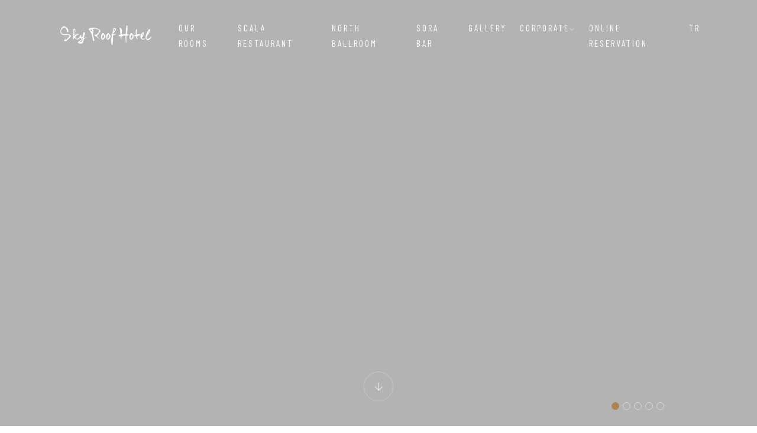

--- FILE ---
content_type: text/html; charset=UTF-8
request_url: https://skyroofhotel.com/en/room/triple-3-bed-room/
body_size: 16569
content:
<!DOCTYPE html>

<html dir="ltr" lang="en-GB"
	prefix="og: https://ogp.me/ns#" >


<head>

    <!-- Meta Tags -->

    <meta charset="UTF-8">

    <meta name="viewport" content="width=device-width, initial-scale=1, shrink-to-fit=no">

    
        
            <link rel="shortcut icon" href="">

        
    
    
		<!-- All in One SEO 4.2.4 - aioseo.com -->
		<meta name="description" content="Şehrin merkezinde, aradığınız her şeyi bulabileceğiniz kusursuz bir seçenek arıyorsanız, sizin için en uygun seçenek kuşkusuz ki SkyRoof Hotel Olacaktır. Check-in 14:00&#039;dan itibaren check-in. Müsaitlik durumuna bağlı olarak erken giriş Check-out Öğleden önce çıkış Hızlı çıkış İptal ve ön ödeme koşulları Varıştan 14 gün öncesine kadar konuk ücretsiz olarak iptal" />
		<meta name="robots" content="max-image-preview:large" />
		<link rel="canonical" href="https://skyroofhotel.com/en/room/triple-3-bed-room/" />
		<meta name="generator" content="All in One SEO (AIOSEO) 4.2.4 " />
		<meta property="og:locale" content="en_GB" />
		<meta property="og:site_name" content="Skyroof Hotel - Just another WordPress site" />
		<meta property="og:type" content="article" />
		<meta property="og:title" content="Triple 3 Yataklı Oda - Skyroof Hotel" />
		<meta property="og:description" content="Şehrin merkezinde, aradığınız her şeyi bulabileceğiniz kusursuz bir seçenek arıyorsanız, sizin için en uygun seçenek kuşkusuz ki SkyRoof Hotel Olacaktır. Check-in 14:00&#039;dan itibaren check-in. Müsaitlik durumuna bağlı olarak erken giriş Check-out Öğleden önce çıkış Hızlı çıkış İptal ve ön ödeme koşulları Varıştan 14 gün öncesine kadar konuk ücretsiz olarak iptal" />
		<meta property="og:url" content="https://skyroofhotel.com/en/room/triple-3-bed-room/" />
		<meta property="article:published_time" content="2022-09-30T07:54:32+00:00" />
		<meta property="article:modified_time" content="2022-09-30T08:13:41+00:00" />
		<meta name="twitter:card" content="summary_large_image" />
		<meta name="twitter:title" content="Triple 3 Yataklı Oda - Skyroof Hotel" />
		<meta name="twitter:description" content="Şehrin merkezinde, aradığınız her şeyi bulabileceğiniz kusursuz bir seçenek arıyorsanız, sizin için en uygun seçenek kuşkusuz ki SkyRoof Hotel Olacaktır. Check-in 14:00&#039;dan itibaren check-in. Müsaitlik durumuna bağlı olarak erken giriş Check-out Öğleden önce çıkış Hızlı çıkış İptal ve ön ödeme koşulları Varıştan 14 gün öncesine kadar konuk ücretsiz olarak iptal" />
		<script type="application/ld+json" class="aioseo-schema">
			{"@context":"https:\/\/schema.org","@graph":[{"@type":"WebSite","@id":"https:\/\/skyroofhotel.com\/en\/#website","url":"https:\/\/skyroofhotel.com\/en\/","name":"Skyroof Hotel","description":"Just another WordPress site","inLanguage":"en-GB","publisher":{"@id":"https:\/\/skyroofhotel.com\/en\/#organization"}},{"@type":"Organization","@id":"https:\/\/skyroofhotel.com\/en\/#organization","name":"Skyroof Hotel","url":"https:\/\/skyroofhotel.com\/en\/"},{"@type":"BreadcrumbList","@id":"https:\/\/skyroofhotel.com\/en\/room\/triple-3-bed-room\/#breadcrumblist","itemListElement":[{"@type":"ListItem","@id":"https:\/\/skyroofhotel.com\/en\/#listItem","position":1,"item":{"@type":"WebPage","@id":"https:\/\/skyroofhotel.com\/en\/","name":"Home","description":"L\u00fcks & Nezih \u015eehir Oteli \u015eehrin Merkezindeki \u0130hti\u015fam Rezervasyon Yap Zengin Hizmetler & Se\u00e7enekler Sizin \u0130\u00e7in En Uygun Se\u00e7enek Rezervasyon Yap Kusursuz Deneyim \u0130\u00e7in Kusursuz Hizmet Konaklaman\u0131z\u0131n Tad\u0131n\u0131 \u00c7\u0131kar\u0131n Rezervasyon Yap +90 548 890 55 55 Reservasyon The Cappa Sky Roof Hotel L\u00fcks konaklaman\u0131n tad\u0131n\u0131 \u00e7\u0131kar\u0131n Lefko\u015fa'n\u0131n en iyi \u015fehir oteline ho\u015fgeldiniz. Rezervasyon i\u00e7in: +90","url":"https:\/\/skyroofhotel.com\/en\/"},"nextItem":"https:\/\/skyroofhotel.com\/en\/room\/triple-3-bed-room\/#listItem"},{"@type":"ListItem","@id":"https:\/\/skyroofhotel.com\/en\/room\/triple-3-bed-room\/#listItem","position":2,"item":{"@type":"WebPage","@id":"https:\/\/skyroofhotel.com\/en\/room\/triple-3-bed-room\/","name":"Triple 3 Yatakl\u0131 Oda","description":"\u015eehrin merkezinde, arad\u0131\u011f\u0131n\u0131z her \u015feyi bulabilece\u011finiz kusursuz bir se\u00e7enek ar\u0131yorsan\u0131z, sizin i\u00e7in en uygun se\u00e7enek ku\u015fkusuz ki SkyRoof Hotel Olacakt\u0131r. Check-in 14:00'dan itibaren check-in. M\u00fcsaitlik durumuna ba\u011fl\u0131 olarak erken giri\u015f Check-out \u00d6\u011fleden \u00f6nce \u00e7\u0131k\u0131\u015f H\u0131zl\u0131 \u00e7\u0131k\u0131\u015f \u0130ptal ve \u00f6n \u00f6deme ko\u015fullar\u0131 Var\u0131\u015ftan 14 g\u00fcn \u00f6ncesine kadar konuk \u00fccretsiz olarak iptal","url":"https:\/\/skyroofhotel.com\/en\/room\/triple-3-bed-room\/"},"previousItem":"https:\/\/skyroofhotel.com\/en\/#listItem"}]},{"@type":"Person","@id":"https:\/\/skyroofhotel.com\/en\/author\/admin\/#author","url":"https:\/\/skyroofhotel.com\/en\/author\/admin\/","name":"admin","image":{"@type":"ImageObject","@id":"https:\/\/skyroofhotel.com\/en\/room\/triple-3-bed-room\/#authorImage","url":"https:\/\/secure.gravatar.com\/avatar\/b6d1ab36ad1abaaee429b9ade4be3bc4?s=96&d=mm&r=g","width":96,"height":96,"caption":"admin"}},{"@type":"WebPage","@id":"https:\/\/skyroofhotel.com\/en\/room\/triple-3-bed-room\/#webpage","url":"https:\/\/skyroofhotel.com\/en\/room\/triple-3-bed-room\/","name":"Triple 3 Yatakl\u0131 Oda - Skyroof Hotel","description":"\u015eehrin merkezinde, arad\u0131\u011f\u0131n\u0131z her \u015feyi bulabilece\u011finiz kusursuz bir se\u00e7enek ar\u0131yorsan\u0131z, sizin i\u00e7in en uygun se\u00e7enek ku\u015fkusuz ki SkyRoof Hotel Olacakt\u0131r. Check-in 14:00'dan itibaren check-in. M\u00fcsaitlik durumuna ba\u011fl\u0131 olarak erken giri\u015f Check-out \u00d6\u011fleden \u00f6nce \u00e7\u0131k\u0131\u015f H\u0131zl\u0131 \u00e7\u0131k\u0131\u015f \u0130ptal ve \u00f6n \u00f6deme ko\u015fullar\u0131 Var\u0131\u015ftan 14 g\u00fcn \u00f6ncesine kadar konuk \u00fccretsiz olarak iptal","inLanguage":"en-GB","isPartOf":{"@id":"https:\/\/skyroofhotel.com\/en\/#website"},"breadcrumb":{"@id":"https:\/\/skyroofhotel.com\/en\/room\/triple-3-bed-room\/#breadcrumblist"},"author":"https:\/\/skyroofhotel.com\/en\/author\/admin\/#author","creator":"https:\/\/skyroofhotel.com\/en\/author\/admin\/#author","image":{"@type":"ImageObject","@id":"https:\/\/skyroofhotel.com\/en\/#mainImage","url":"https:\/\/skyroofhotel.com\/wp-content\/uploads\/2022\/09\/WhatsApp-Image-2022-09-23-at-13.39.59-1.jpeg","width":1600,"height":1066},"primaryImageOfPage":{"@id":"https:\/\/skyroofhotel.com\/en\/room\/triple-3-bed-room\/#mainImage"},"datePublished":"2022-09-30T07:54:32+00:00","dateModified":"2022-09-30T08:13:41+00:00"}]}
		</script>
		<!-- All in One SEO -->


	<!-- This site is optimized with the Yoast SEO plugin v19.5.1 - https://yoast.com/wordpress/plugins/seo/ -->
	<title>Triple 3 Yataklı Oda - Skyroof Hotel</title>
	<link rel="canonical" href="https://skyroofhotel.com/en/room/triple-3-bed-room/" />
	<meta property="og:locale" content="en_GB" />
	<meta property="og:type" content="article" />
	<meta property="og:title" content="Triple 3 Yataklı Oda - Skyroof Hotel" />
	<meta property="og:description" content="&nbsp; Şehrin merkezinde, aradığınız her şeyi bulabileceğiniz kusursuz bir seçenek arıyorsanız, sizin için en uygun seçenek kuşkusuz ki SkyRoof Hotel Olacaktır. &nbsp; Check-in 14:00&#8217;dan itibaren check-in. Müsaitlik durumuna bağlı olarak erken giriş Check-out Öğleden önce çıkış Hızlı çıkış İptal ve ön ödeme koşulları Varıştan 14 gün öncesine kadar konuk ücretsiz olarak iptal edebilir. Varıştan önceki [&hellip;]" />
	<meta property="og:url" content="https://skyroofhotel.com/en/room/triple-3-bed-room/" />
	<meta property="og:site_name" content="Skyroof Hotel" />
	<meta property="article:modified_time" content="2022-09-30T08:13:41+00:00" />
	<meta property="og:image" content="http://skyroofhotel.com/wp-content/uploads/2022/09/WhatsApp-Image-2022-09-23-at-13.39.59-1.jpeg" />
	<meta property="og:image:width" content="1600" />
	<meta property="og:image:height" content="1066" />
	<meta property="og:image:type" content="image/jpeg" />
	<meta name="twitter:card" content="summary_large_image" />
	<meta name="twitter:label1" content="Estimated reading time" />
	<meta name="twitter:data1" content="1 minute" />
	<script type="application/ld+json" class="yoast-schema-graph">{"@context":"https://schema.org","@graph":[{"@type":"WebPage","@id":"https://skyroofhotel.com/room/triple-3-bed-room/","url":"https://skyroofhotel.com/room/triple-3-bed-room/","name":"Triple 3 Yataklı Oda - Skyroof Hotel","isPartOf":{"@id":"https://skyroofhotel.com/#website"},"primaryImageOfPage":{"@id":"https://skyroofhotel.com/room/triple-3-bed-room/#primaryimage"},"image":{"@id":"https://skyroofhotel.com/room/triple-3-bed-room/#primaryimage"},"thumbnailUrl":"https://skyroofhotel.com/wp-content/uploads/2022/09/WhatsApp-Image-2022-09-23-at-13.39.59-1.jpeg","datePublished":"2022-09-30T07:54:32+00:00","dateModified":"2022-09-30T08:13:41+00:00","breadcrumb":{"@id":"https://skyroofhotel.com/room/triple-3-bed-room/#breadcrumb"},"inLanguage":"en-GB","potentialAction":[{"@type":"ReadAction","target":["https://skyroofhotel.com/room/triple-3-bed-room/"]}]},{"@type":"ImageObject","inLanguage":"en-GB","@id":"https://skyroofhotel.com/room/triple-3-bed-room/#primaryimage","url":"https://skyroofhotel.com/wp-content/uploads/2022/09/WhatsApp-Image-2022-09-23-at-13.39.59-1.jpeg","contentUrl":"https://skyroofhotel.com/wp-content/uploads/2022/09/WhatsApp-Image-2022-09-23-at-13.39.59-1.jpeg","width":1600,"height":1066},{"@type":"BreadcrumbList","@id":"https://skyroofhotel.com/room/triple-3-bed-room/#breadcrumb","itemListElement":[{"@type":"ListItem","position":1,"name":"Home","item":"https://skyroofhotel.com/"},{"@type":"ListItem","position":2,"name":"Room","item":"https://skyroofhotel.com/room/"},{"@type":"ListItem","position":3,"name":"Triple 3 Yataklı Oda"}]},{"@type":"WebSite","@id":"https://skyroofhotel.com/#website","url":"https://skyroofhotel.com/","name":"Skyroof Hotel","description":"Just another WordPress site","potentialAction":[{"@type":"SearchAction","target":{"@type":"EntryPoint","urlTemplate":"https://skyroofhotel.com/?s={search_term_string}"},"query-input":"required name=search_term_string"}],"inLanguage":"en-GB"}]}</script>
	<!-- / Yoast SEO plugin. -->


<link rel='dns-prefetch' href='//fonts.googleapis.com' />
<link rel="alternate" type="application/rss+xml" title="Skyroof Hotel &raquo; Feed" href="https://skyroofhotel.com/en/feed/" />
<link rel="alternate" type="application/rss+xml" title="Skyroof Hotel &raquo; Comments Feed" href="https://skyroofhotel.com/en/comments/feed/" />
<link rel="alternate" type="application/rss+xml" title="Skyroof Hotel &raquo; Triple 3 Yataklı Oda Comments Feed" href="https://skyroofhotel.com/en/room/triple-3-bed-room/feed/" />
		<!-- This site uses the Google Analytics by MonsterInsights plugin v8.10.0 - Using Analytics tracking - https://www.monsterinsights.com/ -->
		<!-- Note: MonsterInsights is not currently configured on this site. The site owner needs to authenticate with Google Analytics in the MonsterInsights settings panel. -->
					<!-- No UA code set -->
				<!-- / Google Analytics by MonsterInsights -->
		<script type="text/javascript">
window._wpemojiSettings = {"baseUrl":"https:\/\/s.w.org\/images\/core\/emoji\/14.0.0\/72x72\/","ext":".png","svgUrl":"https:\/\/s.w.org\/images\/core\/emoji\/14.0.0\/svg\/","svgExt":".svg","source":{"concatemoji":"https:\/\/skyroofhotel.com\/wp-includes\/js\/wp-emoji-release.min.js?ver=6.3.7"}};
/*! This file is auto-generated */
!function(i,n){var o,s,e;function c(e){try{var t={supportTests:e,timestamp:(new Date).valueOf()};sessionStorage.setItem(o,JSON.stringify(t))}catch(e){}}function p(e,t,n){e.clearRect(0,0,e.canvas.width,e.canvas.height),e.fillText(t,0,0);var t=new Uint32Array(e.getImageData(0,0,e.canvas.width,e.canvas.height).data),r=(e.clearRect(0,0,e.canvas.width,e.canvas.height),e.fillText(n,0,0),new Uint32Array(e.getImageData(0,0,e.canvas.width,e.canvas.height).data));return t.every(function(e,t){return e===r[t]})}function u(e,t,n){switch(t){case"flag":return n(e,"\ud83c\udff3\ufe0f\u200d\u26a7\ufe0f","\ud83c\udff3\ufe0f\u200b\u26a7\ufe0f")?!1:!n(e,"\ud83c\uddfa\ud83c\uddf3","\ud83c\uddfa\u200b\ud83c\uddf3")&&!n(e,"\ud83c\udff4\udb40\udc67\udb40\udc62\udb40\udc65\udb40\udc6e\udb40\udc67\udb40\udc7f","\ud83c\udff4\u200b\udb40\udc67\u200b\udb40\udc62\u200b\udb40\udc65\u200b\udb40\udc6e\u200b\udb40\udc67\u200b\udb40\udc7f");case"emoji":return!n(e,"\ud83e\udef1\ud83c\udffb\u200d\ud83e\udef2\ud83c\udfff","\ud83e\udef1\ud83c\udffb\u200b\ud83e\udef2\ud83c\udfff")}return!1}function f(e,t,n){var r="undefined"!=typeof WorkerGlobalScope&&self instanceof WorkerGlobalScope?new OffscreenCanvas(300,150):i.createElement("canvas"),a=r.getContext("2d",{willReadFrequently:!0}),o=(a.textBaseline="top",a.font="600 32px Arial",{});return e.forEach(function(e){o[e]=t(a,e,n)}),o}function t(e){var t=i.createElement("script");t.src=e,t.defer=!0,i.head.appendChild(t)}"undefined"!=typeof Promise&&(o="wpEmojiSettingsSupports",s=["flag","emoji"],n.supports={everything:!0,everythingExceptFlag:!0},e=new Promise(function(e){i.addEventListener("DOMContentLoaded",e,{once:!0})}),new Promise(function(t){var n=function(){try{var e=JSON.parse(sessionStorage.getItem(o));if("object"==typeof e&&"number"==typeof e.timestamp&&(new Date).valueOf()<e.timestamp+604800&&"object"==typeof e.supportTests)return e.supportTests}catch(e){}return null}();if(!n){if("undefined"!=typeof Worker&&"undefined"!=typeof OffscreenCanvas&&"undefined"!=typeof URL&&URL.createObjectURL&&"undefined"!=typeof Blob)try{var e="postMessage("+f.toString()+"("+[JSON.stringify(s),u.toString(),p.toString()].join(",")+"));",r=new Blob([e],{type:"text/javascript"}),a=new Worker(URL.createObjectURL(r),{name:"wpTestEmojiSupports"});return void(a.onmessage=function(e){c(n=e.data),a.terminate(),t(n)})}catch(e){}c(n=f(s,u,p))}t(n)}).then(function(e){for(var t in e)n.supports[t]=e[t],n.supports.everything=n.supports.everything&&n.supports[t],"flag"!==t&&(n.supports.everythingExceptFlag=n.supports.everythingExceptFlag&&n.supports[t]);n.supports.everythingExceptFlag=n.supports.everythingExceptFlag&&!n.supports.flag,n.DOMReady=!1,n.readyCallback=function(){n.DOMReady=!0}}).then(function(){return e}).then(function(){var e;n.supports.everything||(n.readyCallback(),(e=n.source||{}).concatemoji?t(e.concatemoji):e.wpemoji&&e.twemoji&&(t(e.twemoji),t(e.wpemoji)))}))}((window,document),window._wpemojiSettings);
</script>
<style type="text/css">
img.wp-smiley,
img.emoji {
	display: inline !important;
	border: none !important;
	box-shadow: none !important;
	height: 1em !important;
	width: 1em !important;
	margin: 0 0.07em !important;
	vertical-align: -0.1em !important;
	background: none !important;
	padding: 0 !important;
}
</style>
	
<link rel='stylesheet' id='wp-block-library-css' href='https://skyroofhotel.com/wp-includes/css/dist/block-library/style.min.css?ver=6.3.7'  media='all' />
<style id='joinchat-button-style-inline-css' type='text/css'>
.wp-block-joinchat-button{border:none!important;text-align:center}.wp-block-joinchat-button figure{display:table;margin:0 auto;padding:0}.wp-block-joinchat-button figcaption{font:normal normal 400 .6em/2em var(--wp--preset--font-family--system-font,sans-serif);margin:0;padding:0}.wp-block-joinchat-button .joinchat-button__qr{background-color:#fff;border:6px solid #25d366;border-radius:30px;box-sizing:content-box;display:block;height:200px;margin:auto;overflow:hidden;padding:10px;width:200px}.wp-block-joinchat-button .joinchat-button__qr canvas,.wp-block-joinchat-button .joinchat-button__qr img{display:block;margin:auto}.wp-block-joinchat-button .joinchat-button__link{align-items:center;background-color:#25d366;border:6px solid #25d366;border-radius:30px;display:inline-flex;flex-flow:row nowrap;justify-content:center;line-height:1.25em;margin:0 auto;text-decoration:none}.wp-block-joinchat-button .joinchat-button__link:before{background:transparent var(--joinchat-ico) no-repeat center;background-size:100%;content:"";display:block;height:1.5em;margin:-.75em .75em -.75em 0;width:1.5em}.wp-block-joinchat-button figure+.joinchat-button__link{margin-top:10px}@media (orientation:landscape)and (min-height:481px),(orientation:portrait)and (min-width:481px){.wp-block-joinchat-button.joinchat-button--qr-only figure+.joinchat-button__link{display:none}}@media (max-width:480px),(orientation:landscape)and (max-height:480px){.wp-block-joinchat-button figure{display:none}}

</style>
<style id='classic-theme-styles-inline-css' type='text/css'>
/*! This file is auto-generated */
.wp-block-button__link{color:#fff;background-color:#32373c;border-radius:9999px;box-shadow:none;text-decoration:none;padding:calc(.667em + 2px) calc(1.333em + 2px);font-size:1.125em}.wp-block-file__button{background:#32373c;color:#fff;text-decoration:none}
</style>
<style id='global-styles-inline-css' type='text/css'>
body{--wp--preset--color--black: #000000;--wp--preset--color--cyan-bluish-gray: #abb8c3;--wp--preset--color--white: #ffffff;--wp--preset--color--pale-pink: #f78da7;--wp--preset--color--vivid-red: #cf2e2e;--wp--preset--color--luminous-vivid-orange: #ff6900;--wp--preset--color--luminous-vivid-amber: #fcb900;--wp--preset--color--light-green-cyan: #7bdcb5;--wp--preset--color--vivid-green-cyan: #00d084;--wp--preset--color--pale-cyan-blue: #8ed1fc;--wp--preset--color--vivid-cyan-blue: #0693e3;--wp--preset--color--vivid-purple: #9b51e0;--wp--preset--gradient--vivid-cyan-blue-to-vivid-purple: linear-gradient(135deg,rgba(6,147,227,1) 0%,rgb(155,81,224) 100%);--wp--preset--gradient--light-green-cyan-to-vivid-green-cyan: linear-gradient(135deg,rgb(122,220,180) 0%,rgb(0,208,130) 100%);--wp--preset--gradient--luminous-vivid-amber-to-luminous-vivid-orange: linear-gradient(135deg,rgba(252,185,0,1) 0%,rgba(255,105,0,1) 100%);--wp--preset--gradient--luminous-vivid-orange-to-vivid-red: linear-gradient(135deg,rgba(255,105,0,1) 0%,rgb(207,46,46) 100%);--wp--preset--gradient--very-light-gray-to-cyan-bluish-gray: linear-gradient(135deg,rgb(238,238,238) 0%,rgb(169,184,195) 100%);--wp--preset--gradient--cool-to-warm-spectrum: linear-gradient(135deg,rgb(74,234,220) 0%,rgb(151,120,209) 20%,rgb(207,42,186) 40%,rgb(238,44,130) 60%,rgb(251,105,98) 80%,rgb(254,248,76) 100%);--wp--preset--gradient--blush-light-purple: linear-gradient(135deg,rgb(255,206,236) 0%,rgb(152,150,240) 100%);--wp--preset--gradient--blush-bordeaux: linear-gradient(135deg,rgb(254,205,165) 0%,rgb(254,45,45) 50%,rgb(107,0,62) 100%);--wp--preset--gradient--luminous-dusk: linear-gradient(135deg,rgb(255,203,112) 0%,rgb(199,81,192) 50%,rgb(65,88,208) 100%);--wp--preset--gradient--pale-ocean: linear-gradient(135deg,rgb(255,245,203) 0%,rgb(182,227,212) 50%,rgb(51,167,181) 100%);--wp--preset--gradient--electric-grass: linear-gradient(135deg,rgb(202,248,128) 0%,rgb(113,206,126) 100%);--wp--preset--gradient--midnight: linear-gradient(135deg,rgb(2,3,129) 0%,rgb(40,116,252) 100%);--wp--preset--font-size--small: 13px;--wp--preset--font-size--medium: 20px;--wp--preset--font-size--large: 36px;--wp--preset--font-size--x-large: 42px;--wp--preset--spacing--20: 0.44rem;--wp--preset--spacing--30: 0.67rem;--wp--preset--spacing--40: 1rem;--wp--preset--spacing--50: 1.5rem;--wp--preset--spacing--60: 2.25rem;--wp--preset--spacing--70: 3.38rem;--wp--preset--spacing--80: 5.06rem;--wp--preset--shadow--natural: 6px 6px 9px rgba(0, 0, 0, 0.2);--wp--preset--shadow--deep: 12px 12px 50px rgba(0, 0, 0, 0.4);--wp--preset--shadow--sharp: 6px 6px 0px rgba(0, 0, 0, 0.2);--wp--preset--shadow--outlined: 6px 6px 0px -3px rgba(255, 255, 255, 1), 6px 6px rgba(0, 0, 0, 1);--wp--preset--shadow--crisp: 6px 6px 0px rgba(0, 0, 0, 1);}:where(.is-layout-flex){gap: 0.5em;}:where(.is-layout-grid){gap: 0.5em;}body .is-layout-flow > .alignleft{float: left;margin-inline-start: 0;margin-inline-end: 2em;}body .is-layout-flow > .alignright{float: right;margin-inline-start: 2em;margin-inline-end: 0;}body .is-layout-flow > .aligncenter{margin-left: auto !important;margin-right: auto !important;}body .is-layout-constrained > .alignleft{float: left;margin-inline-start: 0;margin-inline-end: 2em;}body .is-layout-constrained > .alignright{float: right;margin-inline-start: 2em;margin-inline-end: 0;}body .is-layout-constrained > .aligncenter{margin-left: auto !important;margin-right: auto !important;}body .is-layout-constrained > :where(:not(.alignleft):not(.alignright):not(.alignfull)){max-width: var(--wp--style--global--content-size);margin-left: auto !important;margin-right: auto !important;}body .is-layout-constrained > .alignwide{max-width: var(--wp--style--global--wide-size);}body .is-layout-flex{display: flex;}body .is-layout-flex{flex-wrap: wrap;align-items: center;}body .is-layout-flex > *{margin: 0;}body .is-layout-grid{display: grid;}body .is-layout-grid > *{margin: 0;}:where(.wp-block-columns.is-layout-flex){gap: 2em;}:where(.wp-block-columns.is-layout-grid){gap: 2em;}:where(.wp-block-post-template.is-layout-flex){gap: 1.25em;}:where(.wp-block-post-template.is-layout-grid){gap: 1.25em;}.has-black-color{color: var(--wp--preset--color--black) !important;}.has-cyan-bluish-gray-color{color: var(--wp--preset--color--cyan-bluish-gray) !important;}.has-white-color{color: var(--wp--preset--color--white) !important;}.has-pale-pink-color{color: var(--wp--preset--color--pale-pink) !important;}.has-vivid-red-color{color: var(--wp--preset--color--vivid-red) !important;}.has-luminous-vivid-orange-color{color: var(--wp--preset--color--luminous-vivid-orange) !important;}.has-luminous-vivid-amber-color{color: var(--wp--preset--color--luminous-vivid-amber) !important;}.has-light-green-cyan-color{color: var(--wp--preset--color--light-green-cyan) !important;}.has-vivid-green-cyan-color{color: var(--wp--preset--color--vivid-green-cyan) !important;}.has-pale-cyan-blue-color{color: var(--wp--preset--color--pale-cyan-blue) !important;}.has-vivid-cyan-blue-color{color: var(--wp--preset--color--vivid-cyan-blue) !important;}.has-vivid-purple-color{color: var(--wp--preset--color--vivid-purple) !important;}.has-black-background-color{background-color: var(--wp--preset--color--black) !important;}.has-cyan-bluish-gray-background-color{background-color: var(--wp--preset--color--cyan-bluish-gray) !important;}.has-white-background-color{background-color: var(--wp--preset--color--white) !important;}.has-pale-pink-background-color{background-color: var(--wp--preset--color--pale-pink) !important;}.has-vivid-red-background-color{background-color: var(--wp--preset--color--vivid-red) !important;}.has-luminous-vivid-orange-background-color{background-color: var(--wp--preset--color--luminous-vivid-orange) !important;}.has-luminous-vivid-amber-background-color{background-color: var(--wp--preset--color--luminous-vivid-amber) !important;}.has-light-green-cyan-background-color{background-color: var(--wp--preset--color--light-green-cyan) !important;}.has-vivid-green-cyan-background-color{background-color: var(--wp--preset--color--vivid-green-cyan) !important;}.has-pale-cyan-blue-background-color{background-color: var(--wp--preset--color--pale-cyan-blue) !important;}.has-vivid-cyan-blue-background-color{background-color: var(--wp--preset--color--vivid-cyan-blue) !important;}.has-vivid-purple-background-color{background-color: var(--wp--preset--color--vivid-purple) !important;}.has-black-border-color{border-color: var(--wp--preset--color--black) !important;}.has-cyan-bluish-gray-border-color{border-color: var(--wp--preset--color--cyan-bluish-gray) !important;}.has-white-border-color{border-color: var(--wp--preset--color--white) !important;}.has-pale-pink-border-color{border-color: var(--wp--preset--color--pale-pink) !important;}.has-vivid-red-border-color{border-color: var(--wp--preset--color--vivid-red) !important;}.has-luminous-vivid-orange-border-color{border-color: var(--wp--preset--color--luminous-vivid-orange) !important;}.has-luminous-vivid-amber-border-color{border-color: var(--wp--preset--color--luminous-vivid-amber) !important;}.has-light-green-cyan-border-color{border-color: var(--wp--preset--color--light-green-cyan) !important;}.has-vivid-green-cyan-border-color{border-color: var(--wp--preset--color--vivid-green-cyan) !important;}.has-pale-cyan-blue-border-color{border-color: var(--wp--preset--color--pale-cyan-blue) !important;}.has-vivid-cyan-blue-border-color{border-color: var(--wp--preset--color--vivid-cyan-blue) !important;}.has-vivid-purple-border-color{border-color: var(--wp--preset--color--vivid-purple) !important;}.has-vivid-cyan-blue-to-vivid-purple-gradient-background{background: var(--wp--preset--gradient--vivid-cyan-blue-to-vivid-purple) !important;}.has-light-green-cyan-to-vivid-green-cyan-gradient-background{background: var(--wp--preset--gradient--light-green-cyan-to-vivid-green-cyan) !important;}.has-luminous-vivid-amber-to-luminous-vivid-orange-gradient-background{background: var(--wp--preset--gradient--luminous-vivid-amber-to-luminous-vivid-orange) !important;}.has-luminous-vivid-orange-to-vivid-red-gradient-background{background: var(--wp--preset--gradient--luminous-vivid-orange-to-vivid-red) !important;}.has-very-light-gray-to-cyan-bluish-gray-gradient-background{background: var(--wp--preset--gradient--very-light-gray-to-cyan-bluish-gray) !important;}.has-cool-to-warm-spectrum-gradient-background{background: var(--wp--preset--gradient--cool-to-warm-spectrum) !important;}.has-blush-light-purple-gradient-background{background: var(--wp--preset--gradient--blush-light-purple) !important;}.has-blush-bordeaux-gradient-background{background: var(--wp--preset--gradient--blush-bordeaux) !important;}.has-luminous-dusk-gradient-background{background: var(--wp--preset--gradient--luminous-dusk) !important;}.has-pale-ocean-gradient-background{background: var(--wp--preset--gradient--pale-ocean) !important;}.has-electric-grass-gradient-background{background: var(--wp--preset--gradient--electric-grass) !important;}.has-midnight-gradient-background{background: var(--wp--preset--gradient--midnight) !important;}.has-small-font-size{font-size: var(--wp--preset--font-size--small) !important;}.has-medium-font-size{font-size: var(--wp--preset--font-size--medium) !important;}.has-large-font-size{font-size: var(--wp--preset--font-size--large) !important;}.has-x-large-font-size{font-size: var(--wp--preset--font-size--x-large) !important;}
.wp-block-navigation a:where(:not(.wp-element-button)){color: inherit;}
:where(.wp-block-post-template.is-layout-flex){gap: 1.25em;}:where(.wp-block-post-template.is-layout-grid){gap: 1.25em;}
:where(.wp-block-columns.is-layout-flex){gap: 2em;}:where(.wp-block-columns.is-layout-grid){gap: 2em;}
.wp-block-pullquote{font-size: 1.5em;line-height: 1.6;}
</style>
<link rel='stylesheet' id='contact-form-7-css' href='https://skyroofhotel.com/wp-content/plugins/contact-form-7/includes/css/styles.css?ver=5.6.2'  media='all' />
<link rel='stylesheet' id='trp-language-switcher-style-css' href='https://skyroofhotel.com/wp-content/plugins/translatepress-multilingual/assets/css/trp-language-switcher.css?ver=2.6.3'  media='all' />
<link rel='stylesheet' id='dashicons-css' href='https://skyroofhotel.com/wp-includes/css/dashicons.min.css?ver=6.3.7'  media='all' />
<link rel='stylesheet' id='googlefonts-1-css' href='https://fonts.googleapis.com/css2?family=Barlow&#038;family=Barlow+Condensed&#038;family=Gilda+Display&#038;display=swap'  media='all' />
<link rel='stylesheet' id='plugins-css' href='https://skyroofhotel.com/wp-content/themes/thecappa/assets/css/plugins.css?ver=6.3.7'  media='all' />
<link rel='stylesheet' id='thecappa-style-css' href='https://skyroofhotel.com/wp-content/themes/thecappa/assets/css/style.css?ver=6.3.7'  media='all' />
<link rel='stylesheet' id='thecappa-css-css' href='https://skyroofhotel.com/wp-content/themes/thecappa/style.css?ver=2022-07-07'  media='all' />
<link rel='stylesheet' id='joinchat-css' href='https://skyroofhotel.com/wp-content/plugins/creame-whatsapp-me/public/css/joinchat-btn.min.css?ver=4.5.10'  media='all' />
<link rel='stylesheet' id='popup-maker-site-css' href='//skyroofhotel.com/wp-content/uploads/pum/pum-site-styles.css?generated=1664286507&#038;ver=1.16.9'  media='all' />
<script  src='https://skyroofhotel.com/wp-includes/js/jquery/jquery.min.js?ver=3.7.0' id='jquery-core-js'></script>
<script  src='https://skyroofhotel.com/wp-includes/js/jquery/jquery-migrate.min.js?ver=3.4.1' id='jquery-migrate-js'></script>
<script type='text/javascript' id='3d-flip-book-client-locale-loader-js-extra'>
/* <![CDATA[ */
var FB3D_CLIENT_LOCALE = {"ajaxurl":"https:\/\/skyroofhotel.com\/wp-admin\/admin-ajax.php","dictionary":{"Table of contents":"Table of contents","Close":"Close","Bookmarks":"Bookmarks","Thumbnails":"Thumbnails","Search":"Search","Share":"Share","Facebook":"Facebook","Twitter":"Twitter","Email":"Email","Play":"Play","Previous page":"Previous page","Next page":"Next page","Zoom in":"Zoom in","Zoom out":"Zoom out","Fit view":"Fit view","Auto play":"Auto play","Full screen":"Full screen","More":"More","Smart pan":"Smart pan","Single page":"Single page","Sounds":"Sounds","Stats":"Stats","Print":"Print","Download":"Download","Goto first page":"Goto first page","Goto last page":"Goto last page"},"images":"https:\/\/skyroofhotel.com\/wp-content\/plugins\/interactive-3d-flipbook-powered-physics-engine\/assets\/images\/","jsData":{"urls":[],"posts":{"ids_mis":[],"ids":[]},"pages":[],"firstPages":[],"bookCtrlProps":[],"bookTemplates":[]},"key":"3d-flip-book","pdfJS":{"pdfJsLib":"https:\/\/skyroofhotel.com\/wp-content\/plugins\/interactive-3d-flipbook-powered-physics-engine\/assets\/js\/pdf.min.js?ver=4.3.136","pdfJsWorker":"https:\/\/skyroofhotel.com\/wp-content\/plugins\/interactive-3d-flipbook-powered-physics-engine\/assets\/js\/pdf.worker.js?ver=4.3.136","stablePdfJsLib":"https:\/\/skyroofhotel.com\/wp-content\/plugins\/interactive-3d-flipbook-powered-physics-engine\/assets\/js\/stable\/pdf.min.js?ver=2.5.207","stablePdfJsWorker":"https:\/\/skyroofhotel.com\/wp-content\/plugins\/interactive-3d-flipbook-powered-physics-engine\/assets\/js\/stable\/pdf.worker.js?ver=2.5.207","pdfJsCMapUrl":"https:\/\/skyroofhotel.com\/wp-content\/plugins\/interactive-3d-flipbook-powered-physics-engine\/assets\/cmaps\/"},"cacheurl":"http:\/\/skyroofhotel.com\/wp-content\/uploads\/3d-flip-book\/cache\/","pluginsurl":"https:\/\/skyroofhotel.com\/wp-content\/plugins\/","pluginurl":"https:\/\/skyroofhotel.com\/wp-content\/plugins\/interactive-3d-flipbook-powered-physics-engine\/","thumbnailSize":{"width":"150","height":"150"},"version":"1.16.17"};
/* ]]> */
</script>
<script  src='https://skyroofhotel.com/wp-content/plugins/interactive-3d-flipbook-powered-physics-engine/assets/js/client-locale-loader.js?ver=1.16.17' id='3d-flip-book-client-locale-loader-js' async data-wp-strategy='async'></script>
<link rel="https://api.w.org/" href="https://skyroofhotel.com/en/wp-json/" /><link rel="EditURI" type="application/rsd+xml" title="RSD" href="https://skyroofhotel.com/xmlrpc.php?rsd" />
<meta name="generator" content="WordPress 6.3.7" />
<link rel='shortlink' href='https://skyroofhotel.com/en/?p=2647' />
<link rel="alternate" type="application/json+oembed" href="https://skyroofhotel.com/en/wp-json/oembed/1.0/embed?url=https%3A%2F%2Fskyroofhotel.com%2Fen%2Froom%2Ftriple-3-bed-room%2F" />
<link rel="alternate" type="text/xml+oembed" href="https://skyroofhotel.com/en/wp-json/oembed/1.0/embed?url=https%3A%2F%2Fskyroofhotel.com%2Fen%2Froom%2Ftriple-3-bed-room%2F&#038;format=xml" />
<link rel="alternate" hreflang="tr-TR" href="https://skyroofhotel.com/room/triple-3-bed-room/"/>
<link rel="alternate" hreflang="en-GB" href="https://skyroofhotel.com/en/room/triple-3-bed-room/"/>
<link rel="alternate" hreflang="tr" href="https://skyroofhotel.com/room/triple-3-bed-room/"/>
<link rel="alternate" hreflang="en" href="https://skyroofhotel.com/en/room/triple-3-bed-room/"/>
<style type="text/css">/** Mega Menu CSS: fs **/</style>
 


</head>

<body class="room-template-default single single-room postid-2647 non-logged-in translatepress-en_GB elementor-default elementor-kit-10">

    <div class="preloader-bg"></div>
    <div id="preloader">
        <div id="preloader-status">
            <div class="preloader-position loader"> <span></span> </div>
        </div>
    </div>
    <!-- Progress scroll totop -->
    <div class="progress-wrap cursor-pointer">
        <svg class="progress-circle svg-content" width="100%" height="100%" viewbox="-1 -1 102 102">
            <path d="M50,1 a49,49 0 0,1 0,98 a49,49 0 0,1 0,-98" />
        </svg>
    </div>
    <!-- Navbar -->
    <nav class="navbar navbar-expand-lg">
        <div class="container">
            <!-- Logo -->
                            <div class="logo-wrapper navbar-brand valign">
                    <a href="https://skyroofhotel.com/en/">
                        <div class="logo">
                            <img src="http://skyroofhotel.com/wp-content/uploads/2024/03/1-e1711653883851.png" class="logo-img" alt="">
                        </div>
                    </a>
                </div>
                        <button class="navbar-toggler" type="button" data-toggle="collapse" data-target="#navbarSupportedContent" aria-controls="navbarSupportedContent" aria-expanded="false" aria-label="Toggle navigation"> <span class="icon-bar"><i class="ti-line-double"></i></span> </button>
            <!-- Navbar links -->
            <div class="collapse navbar-collapse" id="navbarSupportedContent">
                <ul class="navbar-nav ml-auto"><li id="menu-item-105" class="menu-item menu-item-type-post_type menu-item-object-page menu-item-105 nav-item"><a   title="Our Rooms" href="https://skyroofhotel.com/en/odalarimiz/" class="nav-link">Our Rooms</a></li>
<li id="menu-item-2174" class="menu-item menu-item-type-post_type menu-item-object-page menu-item-2174 nav-item"><a   title="Scala Restaurant" href="https://skyroofhotel.com/en/restaurant/" class="nav-link">Scala Restaurant</a></li>
<li id="menu-item-2834" class="menu-item menu-item-type-post_type menu-item-object-page menu-item-2834 nav-item"><a   title="North Ballroom" href="https://skyroofhotel.com/en/north-ballroom/" class="nav-link">North Ballroom</a></li>
<li id="menu-item-112" class="menu-item menu-item-type-post_type menu-item-object-page menu-item-112 nav-item"><a   title="Sora Bar" href="https://skyroofhotel.com/en/roof/" class="nav-link">Sora Bar</a></li>
<li id="menu-item-113" class="menu-item menu-item-type-post_type menu-item-object-page menu-item-113 nav-item"><a   title="Gallery" href="https://skyroofhotel.com/en/gallery/" class="nav-link">Gallery</a></li>
<li id="menu-item-1636" class="menu-item menu-item-type-custom menu-item-object-custom menu-item-has-children menu-item-1636 nav-item dropdown"><a   title="Corporate" href="#" class="nav-link">Corporate<i class="ti-angle-down"></i></a>
<ul class="dropdown-menu last">
	<li id="menu-item-118" class="menu-item menu-item-type-post_type menu-item-object-page menu-item-118 nav-item dropdown-item"><a   title="Get in touch" href="https://skyroofhotel.com/en/bize-ulasin/">Get in touch</a></li>
	<li id="menu-item-101" class="menu-item menu-item-type-post_type menu-item-object-page menu-item-101 nav-item dropdown-item"><a   title="About us" href="https://skyroofhotel.com/en/about-us/">About us</a></li>
	<li id="menu-item-116" class="menu-item menu-item-type-post_type menu-item-object-page menu-item-116 nav-item dropdown-item"><a   title="Blog" href="https://skyroofhotel.com/en/blog-2/">Blog</a></li>
</ul>
</li>
<li id="menu-item-2425" class="menu-item menu-item-type-custom menu-item-object-custom menu-item-2425 nav-item"><a   title="Online Reservation" href="https://skyroofhotel.com/en/online-rezervasyon-menusu/" class="nav-link">Online Reservation</a></li>
<li id="menu-item-1698" class="trp-language-switcher-container menu-item menu-item-type-post_type menu-item-object-language_switcher menu-item-1698 nav-item"><a   title="TR" href="https://skyroofhotel.com/room/triple-3-bed-room/" class="nav-link"><span data-no-translation><span class="trp-ls-language-name">TR</span></span></a></li>
</ul>            </div>
        </div>
    </nav>
<script>
	jQuery( document ).ready(function() {
		wind.on("scroll", function () {
			var bodyScroll = wind.scrollTop(),
				navbar = $(".navbar"),
				logo = $(".navbar .logo> img");
			if (bodyScroll > 100) {
				navbar.addClass("nav-scroll");
				logo.attr('src', 'http://skyroofhotel.com/wp-content/uploads/2024/03/2-e1711653922745.png');
			} else {
				navbar.removeClass("nav-scroll");
				logo.attr('src', 'http://skyroofhotel.com/wp-content/uploads/2024/03/1-e1711653883851.png');
			}
		});
	});
</script>                <link rel="stylesheet" href="https://skyroofhotel.com/wp-content/themes/thecappa/assets/css/style.css" />

                <header class="header slider">
                    <div class="owl-carousel owl-theme">
                        <!-- The opacity on the image is made with "data-overlay-dark="number". You can change it using the numbers 0-9. -->
                                                                                    <div class="text-center item bg-img" data-overlay-dark="3" data-background="https://skyroofhotel.com/wp-content/uploads/2022/09/WhatsApp-Image-2022-09-23-at-13.39.59-1.jpeg"></div>
                                                            <div class="text-center item bg-img" data-overlay-dark="3" data-background="https://skyroofhotel.com/wp-content/uploads/2022/04/WhatsApp-Image-2022-09-23-at-13.40.01.jpeg"></div>
                                                            <div class="text-center item bg-img" data-overlay-dark="3" data-background="https://skyroofhotel.com/wp-content/uploads/2022/04/WhatsApp-Image-2022-09-23-at-13.40.02-2.jpeg"></div>
                                                            <div class="text-center item bg-img" data-overlay-dark="3" data-background="https://skyroofhotel.com/wp-content/uploads/2022/04/WhatsApp-Image-2022-09-23-at-13.40.03-1.jpeg"></div>
                                                            <div class="text-center item bg-img" data-overlay-dark="3" data-background="https://skyroofhotel.com/wp-content/uploads/2022/04/WhatsApp-Image-2022-09-23-at-13.40.03.jpeg"></div>
                                                    </div>
                        <!-- arrow down -->
                        <div class="arrow bounce text-center">
                            <a href="#" data-scroll-nav="1" class=""> <i class="ti-arrow-down"></i> </a>
                        </div>
                    </header>
                    <!-- Room Content -->
                    <section class="rooms-page section-padding" data-scroll-index="1">
                        <div class="container">
                            <!-- project content -->
                            <div class="row">
                                <div class="col-md-12"> 
                                    <span>
                                         
                                            <i class="star-rating"></i>
                                            <i class="star-rating"></i>
                                            <i class="star-rating"></i>
                                            <i class="star-rating"></i>
                                            <i class="star-rating"></i>
                                                                            </span>
                                    <div class="section-subtitle"></div>
                                    <div class="section-title">Triple 3-Bed Room</div>
                                </div>
                                <div class="col-md-8">
                                    &nbsp;


		<style type="text/css">
			#gallery-2 {
				margin: auto;
			}
			#gallery-2 .gallery-item {
				float: left;
				margin-top: 10px;
				text-align: center;
				width: 33%;
			}
			#gallery-2 img {
				border: 2px solid #cfcfcf;
			}
			#gallery-2 .gallery-caption {
				margin-left: 0;
			}
			/* see gallery_shortcode() in wp-includes/media.php */
		</style>
		<div id='gallery-2' class='gallery galleryid-2647 gallery-columns-3 gallery-size-full'><dl class='gallery-item'>
			<dt class='gallery-icon landscape'>
				<a href='https://skyroofhotel.com/en/room/triple-3-bed-room/whatsapp-image-2022-09-23-at-13-39-59-1/'><img width="1600" height="1066" src="https://skyroofhotel.com/wp-content/uploads/2022/09/WhatsApp-Image-2022-09-23-at-13.39.59-1.jpeg" class="attachment-full size-full" alt="" decoding="async" fetchpriority="high" srcset="https://skyroofhotel.com/wp-content/uploads/2022/09/WhatsApp-Image-2022-09-23-at-13.39.59-1.jpeg 1600w, https://skyroofhotel.com/wp-content/uploads/2022/09/WhatsApp-Image-2022-09-23-at-13.39.59-1-300x200.jpeg 300w, https://skyroofhotel.com/wp-content/uploads/2022/09/WhatsApp-Image-2022-09-23-at-13.39.59-1-1024x682.jpeg 1024w, https://skyroofhotel.com/wp-content/uploads/2022/09/WhatsApp-Image-2022-09-23-at-13.39.59-1-768x512.jpeg 768w, https://skyroofhotel.com/wp-content/uploads/2022/09/WhatsApp-Image-2022-09-23-at-13.39.59-1-1536x1023.jpeg 1536w, https://skyroofhotel.com/wp-content/uploads/2022/09/WhatsApp-Image-2022-09-23-at-13.39.59-1-18x12.jpeg 18w" sizes="(max-width: 1600px) 100vw, 1600px" /></a>
			</dt></dl><dl class='gallery-item'>
			<dt class='gallery-icon landscape'>
				<a href='https://skyroofhotel.com/en/whatsapp-image-2022-09-23-at-13-40-01/'><img width="1280" height="853" src="https://skyroofhotel.com/wp-content/uploads/2022/04/WhatsApp-Image-2022-09-23-at-13.40.01.jpeg" class="attachment-full size-full" alt="" decoding="async" srcset="https://skyroofhotel.com/wp-content/uploads/2022/04/WhatsApp-Image-2022-09-23-at-13.40.01.jpeg 1280w, https://skyroofhotel.com/wp-content/uploads/2022/04/WhatsApp-Image-2022-09-23-at-13.40.01-300x200.jpeg 300w, https://skyroofhotel.com/wp-content/uploads/2022/04/WhatsApp-Image-2022-09-23-at-13.40.01-1024x682.jpeg 1024w, https://skyroofhotel.com/wp-content/uploads/2022/04/WhatsApp-Image-2022-09-23-at-13.40.01-768x512.jpeg 768w, https://skyroofhotel.com/wp-content/uploads/2022/04/WhatsApp-Image-2022-09-23-at-13.40.01-18x12.jpeg 18w" sizes="(max-width: 1280px) 100vw, 1280px" /></a>
			</dt></dl><dl class='gallery-item'>
			<dt class='gallery-icon landscape'>
				<a href='https://skyroofhotel.com/en/whatsapp-image-2022-09-23-at-13-40-02-2/'><img width="1280" height="812" src="https://skyroofhotel.com/wp-content/uploads/2022/04/WhatsApp-Image-2022-09-23-at-13.40.02-2.jpeg" class="attachment-full size-full" alt="" decoding="async" srcset="https://skyroofhotel.com/wp-content/uploads/2022/04/WhatsApp-Image-2022-09-23-at-13.40.02-2.jpeg 1280w, https://skyroofhotel.com/wp-content/uploads/2022/04/WhatsApp-Image-2022-09-23-at-13.40.02-2-300x190.jpeg 300w, https://skyroofhotel.com/wp-content/uploads/2022/04/WhatsApp-Image-2022-09-23-at-13.40.02-2-1024x650.jpeg 1024w, https://skyroofhotel.com/wp-content/uploads/2022/04/WhatsApp-Image-2022-09-23-at-13.40.02-2-768x487.jpeg 768w, https://skyroofhotel.com/wp-content/uploads/2022/04/WhatsApp-Image-2022-09-23-at-13.40.02-2-18x12.jpeg 18w" sizes="(max-width: 1280px) 100vw, 1280px" /></a>
			</dt></dl><br style="clear: both" /><dl class='gallery-item'>
			<dt class='gallery-icon landscape'>
				<a href='https://skyroofhotel.com/en/whatsapp-image-2022-09-23-at-13-40-03-1/'><img width="1280" height="853" src="https://skyroofhotel.com/wp-content/uploads/2022/04/WhatsApp-Image-2022-09-23-at-13.40.03-1.jpeg" class="attachment-full size-full" alt="" decoding="async" loading="lazy" srcset="https://skyroofhotel.com/wp-content/uploads/2022/04/WhatsApp-Image-2022-09-23-at-13.40.03-1.jpeg 1280w, https://skyroofhotel.com/wp-content/uploads/2022/04/WhatsApp-Image-2022-09-23-at-13.40.03-1-300x200.jpeg 300w, https://skyroofhotel.com/wp-content/uploads/2022/04/WhatsApp-Image-2022-09-23-at-13.40.03-1-1024x682.jpeg 1024w, https://skyroofhotel.com/wp-content/uploads/2022/04/WhatsApp-Image-2022-09-23-at-13.40.03-1-768x512.jpeg 768w, https://skyroofhotel.com/wp-content/uploads/2022/04/WhatsApp-Image-2022-09-23-at-13.40.03-1-18x12.jpeg 18w" sizes="(max-width: 1280px) 100vw, 1280px" /></a>
			</dt></dl><dl class='gallery-item'>
			<dt class='gallery-icon landscape'>
				<a href='https://skyroofhotel.com/en/whatsapp-image-2022-09-23-at-13-40-03/'><img width="1280" height="853" src="https://skyroofhotel.com/wp-content/uploads/2022/04/WhatsApp-Image-2022-09-23-at-13.40.03.jpeg" class="attachment-full size-full" alt="" decoding="async" loading="lazy" srcset="https://skyroofhotel.com/wp-content/uploads/2022/04/WhatsApp-Image-2022-09-23-at-13.40.03.jpeg 1280w, https://skyroofhotel.com/wp-content/uploads/2022/04/WhatsApp-Image-2022-09-23-at-13.40.03-300x200.jpeg 300w, https://skyroofhotel.com/wp-content/uploads/2022/04/WhatsApp-Image-2022-09-23-at-13.40.03-1024x682.jpeg 1024w, https://skyroofhotel.com/wp-content/uploads/2022/04/WhatsApp-Image-2022-09-23-at-13.40.03-768x512.jpeg 768w, https://skyroofhotel.com/wp-content/uploads/2022/04/WhatsApp-Image-2022-09-23-at-13.40.03-18x12.jpeg 18w" sizes="(max-width: 1280px) 100vw, 1280px" /></a>
			</dt></dl>
			<br style='clear: both' />
		</div>


If you are looking for a perfect option in the center of the city where you can find everything you are looking for, the most suitable option for you will undoubtedly be the SkyRoof Hotel.

&nbsp;
<h6>Check-in</h6>
<ul>
 	<li>Check-in from 14:00.</li>
 	<li>Early check-in subject to availability</li>
</ul>
<h6>Check-out</h6>
<ul>
 	<li>Check out before noon</li>
 	<li>Easy  check-out</li>
</ul>
<h6>Cancellation and prepayment conditions</h6>
Up to 14 days before arrival, the guest can cancel free of charge. If canceled within 14 days of arrival, the total amount of the reservation will be charged to the guest.

The total amount of the reservation will be charged to the guest as a prepayment within 14 days of arrival.
<h6>Pets</h6>
Unfortunately, we cannot host our furry friends.
<h6>Children and extra beds</h6>
Children using existing beds stay free; Children may not be eligible for the free breakfast. Extra beds/extra beds are available for USD 10 per day.

<a href="https://sky-roof-hotel.rezervasyonal.com/">Book Now</a>                                                                    </div>
                                <div class="col-md-3 offset-md-1">
                                    <h6>Room Contents</h6>
<ul class="list-unstyled page-list mb-30">
<li>
<div class="page-list-icon"></div>
<div class="page-list-text">
<p>Up to 3 people</p>
</div>
</li>
<li>
<div class="page-list-icon"></div>
<div class="page-list-text">
<p>Free Internet</p>
</div>
</li>
<li>
<div class="page-list-icon"></div>
<div class="page-list-text">
<p>30 m² Room</p>
</div>
</li>
<li>
<div class="page-list-icon"></div>
<div class="page-list-text">
<p>Towels</p>
</div>
</li>
</ul>
                                </div>
                            </div>
                        </div>
                    </section>

                    
<footer class="footer">
    <div class="footer-top">
        <div class="container">
            <div class="row">
                <div class="col-md-4">
                                            <div class="textwidget custom-html-widget"><div class="footer-column footer-about">
    <h3 class="footer-title">About us</h3>
    <p class="footer-about-text">Welcome to the most luxurious hotel in Nicosia, have an unforgettable experience.</p>
    
 
</div></div>                                    </div>
                <div class="col-md-3 offset-md-1">
                                            <div class="textwidget custom-html-widget"><div class="footer-column footer-explore clearfix">
    <h3 class="footer-title">Quick Links</h3>
    <ul class="footer-explore-list list-unstyled">
        <li><a href="https://skyroofhotel.com/en/home-3/">Home page</a></li>
        <li><a href="https://skyroofhotel.com/en/room-3/">Rooms &amp; Suites</a></li>
        <li><a href="https://skyroofhotel.com/en/restaurant/">The Restaurant</a></li>
        <li><a href="https://skyroofhotel.com/en/roof/">Health</a></li>
        <li><a href="https://skyroofhotel.com/en/about-us/">About the Hotel</a></li>
        <li><a href="https://skyroofhotel.com/en/bize-ulasin/">Contact us</a></li>
    </ul>
</div></div>                                    </div>
                <div class="col-md-4">
                                            <div class="textwidget custom-html-widget"><div class="footer-column footer-contact">
    <h3 class="footer-title">Get in touch</h3>
    <p class="footer-contact-text">Aladag Sk No 43, Nicosia 99010</p>
    <div class="footer-contact-info">
        <p class="footer-contact-phone"><span class="flaticon-call"></span> 444 00 60</p>
        <p class="footer-contact-mail">info@skyroofhotel.com</p>
    </div>
    <div class="footer-about-social-list">
			 <a href="https://www.facebook.com/skyroofhotel/?ref=page_internal"><i class="ti-facebook"></i></a>
			
        <a href="https://www.instagram.com/skyroofhotel/"><i class="ti-instagram"></i></a>

        <a href="https://www.youtube.com/channel/UC-CezRL7lp7lneCb__mEzeA/videos"><i class="ti-youtube"></i></a>
       

    </div>
</div></div>                                    </div>
            </div>
        </div>
    </div>
    <div class="footer-bottom">
        <div class="container">
            <div class="row">
                <div class="col-md-12">
                    <div class="footer-bottom-inner">
                                                    <p class="footer-bottom-copy-right">© Skyroof Hotel Copyright 2024  Proudly made by Kıbrıs Dijital</p>
                                            </div>
                </div>
            </div>
        </div>
    </div>
</footer>
<template id="tp-language" data-tp-language="en_GB"></template><div id="pum-2473" class="pum pum-overlay pum-theme-2465 pum-theme-lightbox popmake-overlay click_open" data-popmake="{&quot;id&quot;:2473,&quot;slug&quot;:&quot;booking&quot;,&quot;theme_id&quot;:2465,&quot;cookies&quot;:[],&quot;triggers&quot;:[{&quot;type&quot;:&quot;click_open&quot;,&quot;settings&quot;:{&quot;extra_selectors&quot;:&quot;&quot;,&quot;cookie_name&quot;:null}}],&quot;mobile_disabled&quot;:null,&quot;tablet_disabled&quot;:null,&quot;meta&quot;:{&quot;display&quot;:{&quot;stackable&quot;:false,&quot;overlay_disabled&quot;:false,&quot;scrollable_content&quot;:false,&quot;disable_reposition&quot;:false,&quot;size&quot;:&quot;medium&quot;,&quot;responsive_min_width&quot;:&quot;0%&quot;,&quot;responsive_min_width_unit&quot;:false,&quot;responsive_max_width&quot;:&quot;100%&quot;,&quot;responsive_max_width_unit&quot;:false,&quot;custom_width&quot;:&quot;640px&quot;,&quot;custom_width_unit&quot;:false,&quot;custom_height&quot;:&quot;380px&quot;,&quot;custom_height_unit&quot;:false,&quot;custom_height_auto&quot;:false,&quot;location&quot;:&quot;center&quot;,&quot;position_from_trigger&quot;:false,&quot;position_top&quot;:&quot;100&quot;,&quot;position_left&quot;:&quot;0&quot;,&quot;position_bottom&quot;:&quot;0&quot;,&quot;position_right&quot;:&quot;0&quot;,&quot;position_fixed&quot;:false,&quot;animation_type&quot;:&quot;fade&quot;,&quot;animation_speed&quot;:&quot;350&quot;,&quot;animation_origin&quot;:&quot;center top&quot;,&quot;overlay_zindex&quot;:false,&quot;zindex&quot;:&quot;1999999999&quot;},&quot;close&quot;:{&quot;text&quot;:&quot;&quot;,&quot;button_delay&quot;:&quot;0&quot;,&quot;overlay_click&quot;:false,&quot;esc_press&quot;:false,&quot;f4_press&quot;:false},&quot;click_open&quot;:[]}}" role="dialog" aria-hidden="true" aria-labelledby="pum_popup_title_2473">

	<div id="popmake-2473" class="pum-container popmake theme-2465 pum-responsive pum-responsive-medium responsive size-medium">

				

				            <div id="pum_popup_title_2473" class="pum-title popmake-title">
				Book Your Next Visit			</div>
		

		

				<div class="pum-content popmake-content" tabindex="0">
			<p>You can plan your visit in advance to save time.</p>
<p>For reservation:<br />
<a href="https://sky-roof-hotel.rezervasyonal.com/" title="Reservation Link"></a></p>
		</div>


				

				            <button type="button" class="pum-close popmake-close" aria-label="Close" data-no-translation-aria-label="">
			&times;            </button>
		
	</div>

</div>

<div class="joinchat joinchat--right joinchat--btn" data-settings='{"telephone":"905488905555","mobile_only":false,"button_delay":3,"whatsapp_web":false,"qr":false,"message_views":2,"message_delay":10,"message_badge":false,"message_send":"","message_hash":""}'>
	<div class="joinchat__button">
		<div class="joinchat__button__open"></div>
									</div>
	</div>
<script type='text/javascript' id='trp-dynamic-translator-js-extra'>
/* <![CDATA[ */
var trp_data = {"trp_custom_ajax_url":"https:\/\/skyroofhotel.com\/wp-content\/plugins\/translatepress-multilingual\/includes\/trp-ajax.php","trp_wp_ajax_url":"https:\/\/skyroofhotel.com\/wp-admin\/admin-ajax.php","trp_language_to_query":"en_GB","trp_original_language":"tr_TR","trp_current_language":"en_GB","trp_skip_selectors":["[data-no-translation]","[data-no-dynamic-translation]","[data-trp-translate-id-innertext]","script","style","head","trp-span","translate-press","[data-trp-translate-id]","[data-trpgettextoriginal]","[data-trp-post-slug]"],"trp_base_selectors":["data-trp-translate-id","data-trpgettextoriginal","data-trp-post-slug"],"trp_attributes_selectors":{"text":{"accessor":"outertext","attribute":false},"block":{"accessor":"innertext","attribute":false},"image_src":{"selector":"img[src]","accessor":"src","attribute":true},"submit":{"selector":"input[type='submit'],input[type='button'], input[type='reset']","accessor":"value","attribute":true},"placeholder":{"selector":"input[placeholder],textarea[placeholder]","accessor":"placeholder","attribute":true},"title":{"selector":"[title]","accessor":"title","attribute":true},"a_href":{"selector":"a[href]","accessor":"href","attribute":true},"button":{"accessor":"outertext","attribute":false},"option":{"accessor":"innertext","attribute":false},"aria_label":{"selector":"[aria-label]","accessor":"aria-label","attribute":true}},"trp_attributes_accessors":["outertext","innertext","src","value","placeholder","title","href","aria-label"],"gettranslationsnonceregular":"b5125e245d","showdynamiccontentbeforetranslation":"","skip_strings_from_dynamic_translation":[],"skip_strings_from_dynamic_translation_for_substrings":{"href":["amazon-adsystem","googleads","g.doubleclick"]},"duplicate_detections_allowed":"100","trp_translate_numerals_opt":"no","trp_no_auto_translation_selectors":["[data-no-auto-translation]"]};
/* ]]> */
</script>
<script  src='https://skyroofhotel.com/wp-content/plugins/translatepress-multilingual/assets/js/trp-translate-dom-changes.js?ver=2.6.3' id='trp-dynamic-translator-js'></script>
<script  src='https://skyroofhotel.com/wp-includes/js/dist/vendor/wp-polyfill-inert.min.js?ver=3.1.2' id='wp-polyfill-inert-js'></script>
<script  src='https://skyroofhotel.com/wp-includes/js/dist/vendor/regenerator-runtime.min.js?ver=0.13.11' id='regenerator-runtime-js'></script>
<script  src='https://skyroofhotel.com/wp-includes/js/dist/vendor/wp-polyfill.min.js?ver=3.15.0' id='wp-polyfill-js'></script>
<script type='text/javascript' id='contact-form-7-js-extra'>
/* <![CDATA[ */
var wpcf7 = {"api":{"root":"https:\/\/skyroofhotel.com\/en\/wp-json\/","namespace":"contact-form-7\/v1"},"cached":"1"};
/* ]]> */
</script>
<script  src='https://skyroofhotel.com/wp-content/plugins/contact-form-7/includes/js/index.js?ver=5.6.2' id='contact-form-7-js'></script>
<script  src='https://skyroofhotel.com/wp-includes/js/comment-reply.min.js?ver=6.3.7' id='comment-reply-js'></script>
<script  src='https://skyroofhotel.com/wp-content/themes/thecappa/assets/js/jquery-3.6.0.min.js?ver=6.3.7' id='jquery-3.6.0-js'></script>
<script  src='https://skyroofhotel.com/wp-content/themes/thecappa/assets/js/jquery-migrate-3.0.0.min.js?ver=6.3.7' id='jquery-migrate-3.0.0-js'></script>
<script  src='https://skyroofhotel.com/wp-content/themes/thecappa/assets/js/modernizr-2.6.2.min.js?ver=6.3.7' id='modernizr-2.6.2-js'></script>
<script  src='https://skyroofhotel.com/wp-content/themes/thecappa/assets/js/imagesloaded.pkgd.min.js?ver=6.3.7' id='imagesloaded-pkgd-js'></script>
<script  src='https://skyroofhotel.com/wp-content/themes/thecappa/assets/js/jquery.isotope.v3.0.2.js?ver=6.3.7' id='jquery-isotope-js'></script>
<script  src='https://skyroofhotel.com/wp-content/themes/thecappa/assets/js/pace.js?ver=6.3.7' id='pace-js'></script>
<script  src='https://skyroofhotel.com/wp-content/themes/thecappa/assets/js/popper.min.js?ver=6.3.7' id='popper-js'></script>
<script  src='https://skyroofhotel.com/wp-content/themes/thecappa/assets/js/bootstrap.min.js?ver=6.3.7' id='bootstrap-js'></script>
<script  src='https://skyroofhotel.com/wp-content/themes/thecappa/assets/js/scrollIt.min.js?ver=6.3.7' id='scrollIt-js'></script>
<script  src='https://skyroofhotel.com/wp-content/themes/thecappa/assets/js/jquery.waypoints.min.js?ver=6.3.7' id='jquery-waypoints-js'></script>
<script  src='https://skyroofhotel.com/wp-content/themes/thecappa/assets/js/owl.carousel.min.js?ver=6.3.7' id='owl-carousel-js'></script>
<script  src='https://skyroofhotel.com/wp-content/themes/thecappa/assets/js/jquery.stellar.min.js?ver=6.3.7' id='jquery-stellar-js'></script>
<script  src='https://skyroofhotel.com/wp-content/themes/thecappa/assets/js/jquery.magnific-popup.js?ver=6.3.7' id='jquery-magnific-popup-js'></script>
<script  src='https://skyroofhotel.com/wp-content/themes/thecappa/assets/js/YouTubePopUp.js?ver=6.3.7' id='YouTubePopUp-js'></script>
<script  src='https://skyroofhotel.com/wp-content/themes/thecappa/assets/js/select2.js?ver=6.3.7' id='select2-js'></script>
<script  src='https://skyroofhotel.com/wp-content/themes/thecappa/assets/js/datepicker.js?ver=6.3.7' id='datepicker-js'></script>
<script  src='https://skyroofhotel.com/wp-content/themes/thecappa/assets/js/smooth-scroll.min.js?ver=6.3.7' id='smooth-scroll-js'></script>
<script  src='https://skyroofhotel.com/wp-content/themes/thecappa/assets/js/custom.js?ver=6.3.7' id='thecappa-custom-js'></script>
<script  src='https://skyroofhotel.com/wp-content/plugins/creame-whatsapp-me/public/js/joinchat.min.js?ver=4.5.10' id='joinchat-js'></script>
<script  src='https://skyroofhotel.com/wp-includes/js/jquery/ui/core.min.js?ver=1.13.2' id='jquery-ui-core-js'></script>
<script type='text/javascript' id='popup-maker-site-js-extra'>
/* <![CDATA[ */
var pum_vars = {"version":"1.16.9","pm_dir_url":"https:\/\/skyroofhotel.com\/wp-content\/plugins\/popup-maker\/","ajaxurl":"https:\/\/skyroofhotel.com\/wp-admin\/admin-ajax.php","restapi":"https:\/\/skyroofhotel.com\/en\/wp-json\/pum\/v1","rest_nonce":null,"default_theme":"2464","debug_mode":"","disable_tracking":"","home_url":"\/en\/","message_position":"top","core_sub_forms_enabled":"1","popups":[],"analytics_route":"analytics","analytics_api":"https:\/\/skyroofhotel.com\/en\/wp-json\/pum\/v1"};
var pum_sub_vars = {"ajaxurl":"https:\/\/skyroofhotel.com\/wp-admin\/admin-ajax.php","message_position":"top"};
var pum_popups = {"pum-2473":{"triggers":[],"cookies":[],"disable_on_mobile":false,"disable_on_tablet":false,"atc_promotion":null,"explain":null,"type_section":null,"theme_id":"2465","size":"medium","responsive_min_width":"0%","responsive_max_width":"100%","custom_width":"640px","custom_height_auto":false,"custom_height":"380px","scrollable_content":false,"animation_type":"fade","animation_speed":"350","animation_origin":"center top","open_sound":"none","custom_sound":"","location":"center","position_top":"100","position_bottom":"0","position_left":"0","position_right":"0","position_from_trigger":false,"position_fixed":false,"overlay_disabled":false,"stackable":false,"disable_reposition":false,"zindex":"1999999999","close_button_delay":"0","fi_promotion":null,"close_on_form_submission":false,"close_on_form_submission_delay":"0","close_on_overlay_click":false,"close_on_esc_press":false,"close_on_f4_press":false,"disable_form_reopen":false,"disable_accessibility":false,"theme_slug":"lightbox","id":2473,"slug":"booking"}};
/* ]]> */
</script>
<script  src='//skyroofhotel.com/wp-content/uploads/pum/pum-site-scripts.js?defer&#038;generated=1664286507&#038;ver=1.16.9' id='popup-maker-site-js'></script>
<script  src='https://skyroofhotel.com/wp-includes/js/hoverIntent.min.js?ver=1.10.2' id='hoverIntent-js'></script>
<script type='text/javascript' id='megamenu-js-extra'>
/* <![CDATA[ */
var megamenu = {"timeout":"300","interval":"100"};
/* ]]> */
</script>
<script  src='https://skyroofhotel.com/wp-content/plugins/megamenu/js/maxmegamenu.js?ver=2.9.8' id='megamenu-js'></script>
</body>
</html>

<!-- Page cached by LiteSpeed Cache 7.6.2 on 2026-01-14 12:30:27 -->